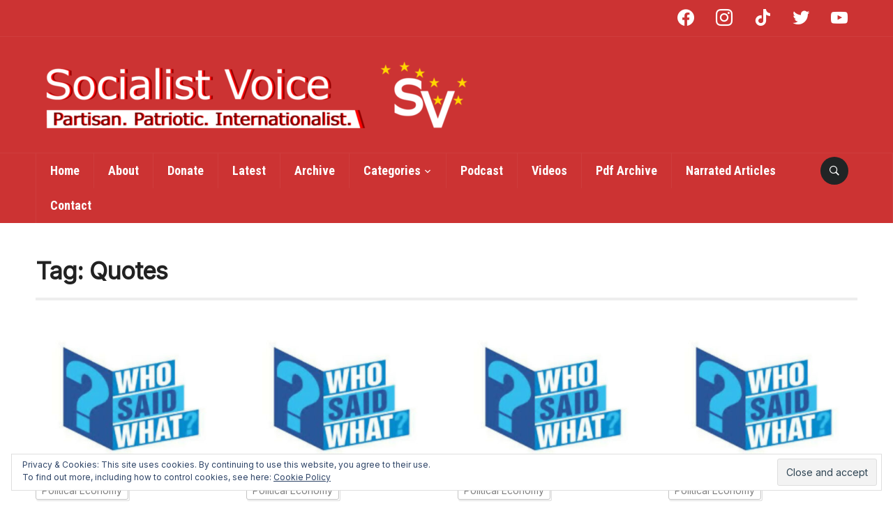

--- FILE ---
content_type: text/html; charset=utf-8
request_url: https://www.google.com/recaptcha/api2/anchor?ar=1&k=6LetCogUAAAAAEgsl907qRRenm0AQHoiQF1Yjlvw&co=aHR0cHM6Ly9zb2NpYWxpc3R2b2ljZS5pZTo0NDM.&hl=en&v=PoyoqOPhxBO7pBk68S4YbpHZ&size=invisible&anchor-ms=20000&execute-ms=30000&cb=3mqh3dk7g7dl
body_size: 48975
content:
<!DOCTYPE HTML><html dir="ltr" lang="en"><head><meta http-equiv="Content-Type" content="text/html; charset=UTF-8">
<meta http-equiv="X-UA-Compatible" content="IE=edge">
<title>reCAPTCHA</title>
<style type="text/css">
/* cyrillic-ext */
@font-face {
  font-family: 'Roboto';
  font-style: normal;
  font-weight: 400;
  font-stretch: 100%;
  src: url(//fonts.gstatic.com/s/roboto/v48/KFO7CnqEu92Fr1ME7kSn66aGLdTylUAMa3GUBHMdazTgWw.woff2) format('woff2');
  unicode-range: U+0460-052F, U+1C80-1C8A, U+20B4, U+2DE0-2DFF, U+A640-A69F, U+FE2E-FE2F;
}
/* cyrillic */
@font-face {
  font-family: 'Roboto';
  font-style: normal;
  font-weight: 400;
  font-stretch: 100%;
  src: url(//fonts.gstatic.com/s/roboto/v48/KFO7CnqEu92Fr1ME7kSn66aGLdTylUAMa3iUBHMdazTgWw.woff2) format('woff2');
  unicode-range: U+0301, U+0400-045F, U+0490-0491, U+04B0-04B1, U+2116;
}
/* greek-ext */
@font-face {
  font-family: 'Roboto';
  font-style: normal;
  font-weight: 400;
  font-stretch: 100%;
  src: url(//fonts.gstatic.com/s/roboto/v48/KFO7CnqEu92Fr1ME7kSn66aGLdTylUAMa3CUBHMdazTgWw.woff2) format('woff2');
  unicode-range: U+1F00-1FFF;
}
/* greek */
@font-face {
  font-family: 'Roboto';
  font-style: normal;
  font-weight: 400;
  font-stretch: 100%;
  src: url(//fonts.gstatic.com/s/roboto/v48/KFO7CnqEu92Fr1ME7kSn66aGLdTylUAMa3-UBHMdazTgWw.woff2) format('woff2');
  unicode-range: U+0370-0377, U+037A-037F, U+0384-038A, U+038C, U+038E-03A1, U+03A3-03FF;
}
/* math */
@font-face {
  font-family: 'Roboto';
  font-style: normal;
  font-weight: 400;
  font-stretch: 100%;
  src: url(//fonts.gstatic.com/s/roboto/v48/KFO7CnqEu92Fr1ME7kSn66aGLdTylUAMawCUBHMdazTgWw.woff2) format('woff2');
  unicode-range: U+0302-0303, U+0305, U+0307-0308, U+0310, U+0312, U+0315, U+031A, U+0326-0327, U+032C, U+032F-0330, U+0332-0333, U+0338, U+033A, U+0346, U+034D, U+0391-03A1, U+03A3-03A9, U+03B1-03C9, U+03D1, U+03D5-03D6, U+03F0-03F1, U+03F4-03F5, U+2016-2017, U+2034-2038, U+203C, U+2040, U+2043, U+2047, U+2050, U+2057, U+205F, U+2070-2071, U+2074-208E, U+2090-209C, U+20D0-20DC, U+20E1, U+20E5-20EF, U+2100-2112, U+2114-2115, U+2117-2121, U+2123-214F, U+2190, U+2192, U+2194-21AE, U+21B0-21E5, U+21F1-21F2, U+21F4-2211, U+2213-2214, U+2216-22FF, U+2308-230B, U+2310, U+2319, U+231C-2321, U+2336-237A, U+237C, U+2395, U+239B-23B7, U+23D0, U+23DC-23E1, U+2474-2475, U+25AF, U+25B3, U+25B7, U+25BD, U+25C1, U+25CA, U+25CC, U+25FB, U+266D-266F, U+27C0-27FF, U+2900-2AFF, U+2B0E-2B11, U+2B30-2B4C, U+2BFE, U+3030, U+FF5B, U+FF5D, U+1D400-1D7FF, U+1EE00-1EEFF;
}
/* symbols */
@font-face {
  font-family: 'Roboto';
  font-style: normal;
  font-weight: 400;
  font-stretch: 100%;
  src: url(//fonts.gstatic.com/s/roboto/v48/KFO7CnqEu92Fr1ME7kSn66aGLdTylUAMaxKUBHMdazTgWw.woff2) format('woff2');
  unicode-range: U+0001-000C, U+000E-001F, U+007F-009F, U+20DD-20E0, U+20E2-20E4, U+2150-218F, U+2190, U+2192, U+2194-2199, U+21AF, U+21E6-21F0, U+21F3, U+2218-2219, U+2299, U+22C4-22C6, U+2300-243F, U+2440-244A, U+2460-24FF, U+25A0-27BF, U+2800-28FF, U+2921-2922, U+2981, U+29BF, U+29EB, U+2B00-2BFF, U+4DC0-4DFF, U+FFF9-FFFB, U+10140-1018E, U+10190-1019C, U+101A0, U+101D0-101FD, U+102E0-102FB, U+10E60-10E7E, U+1D2C0-1D2D3, U+1D2E0-1D37F, U+1F000-1F0FF, U+1F100-1F1AD, U+1F1E6-1F1FF, U+1F30D-1F30F, U+1F315, U+1F31C, U+1F31E, U+1F320-1F32C, U+1F336, U+1F378, U+1F37D, U+1F382, U+1F393-1F39F, U+1F3A7-1F3A8, U+1F3AC-1F3AF, U+1F3C2, U+1F3C4-1F3C6, U+1F3CA-1F3CE, U+1F3D4-1F3E0, U+1F3ED, U+1F3F1-1F3F3, U+1F3F5-1F3F7, U+1F408, U+1F415, U+1F41F, U+1F426, U+1F43F, U+1F441-1F442, U+1F444, U+1F446-1F449, U+1F44C-1F44E, U+1F453, U+1F46A, U+1F47D, U+1F4A3, U+1F4B0, U+1F4B3, U+1F4B9, U+1F4BB, U+1F4BF, U+1F4C8-1F4CB, U+1F4D6, U+1F4DA, U+1F4DF, U+1F4E3-1F4E6, U+1F4EA-1F4ED, U+1F4F7, U+1F4F9-1F4FB, U+1F4FD-1F4FE, U+1F503, U+1F507-1F50B, U+1F50D, U+1F512-1F513, U+1F53E-1F54A, U+1F54F-1F5FA, U+1F610, U+1F650-1F67F, U+1F687, U+1F68D, U+1F691, U+1F694, U+1F698, U+1F6AD, U+1F6B2, U+1F6B9-1F6BA, U+1F6BC, U+1F6C6-1F6CF, U+1F6D3-1F6D7, U+1F6E0-1F6EA, U+1F6F0-1F6F3, U+1F6F7-1F6FC, U+1F700-1F7FF, U+1F800-1F80B, U+1F810-1F847, U+1F850-1F859, U+1F860-1F887, U+1F890-1F8AD, U+1F8B0-1F8BB, U+1F8C0-1F8C1, U+1F900-1F90B, U+1F93B, U+1F946, U+1F984, U+1F996, U+1F9E9, U+1FA00-1FA6F, U+1FA70-1FA7C, U+1FA80-1FA89, U+1FA8F-1FAC6, U+1FACE-1FADC, U+1FADF-1FAE9, U+1FAF0-1FAF8, U+1FB00-1FBFF;
}
/* vietnamese */
@font-face {
  font-family: 'Roboto';
  font-style: normal;
  font-weight: 400;
  font-stretch: 100%;
  src: url(//fonts.gstatic.com/s/roboto/v48/KFO7CnqEu92Fr1ME7kSn66aGLdTylUAMa3OUBHMdazTgWw.woff2) format('woff2');
  unicode-range: U+0102-0103, U+0110-0111, U+0128-0129, U+0168-0169, U+01A0-01A1, U+01AF-01B0, U+0300-0301, U+0303-0304, U+0308-0309, U+0323, U+0329, U+1EA0-1EF9, U+20AB;
}
/* latin-ext */
@font-face {
  font-family: 'Roboto';
  font-style: normal;
  font-weight: 400;
  font-stretch: 100%;
  src: url(//fonts.gstatic.com/s/roboto/v48/KFO7CnqEu92Fr1ME7kSn66aGLdTylUAMa3KUBHMdazTgWw.woff2) format('woff2');
  unicode-range: U+0100-02BA, U+02BD-02C5, U+02C7-02CC, U+02CE-02D7, U+02DD-02FF, U+0304, U+0308, U+0329, U+1D00-1DBF, U+1E00-1E9F, U+1EF2-1EFF, U+2020, U+20A0-20AB, U+20AD-20C0, U+2113, U+2C60-2C7F, U+A720-A7FF;
}
/* latin */
@font-face {
  font-family: 'Roboto';
  font-style: normal;
  font-weight: 400;
  font-stretch: 100%;
  src: url(//fonts.gstatic.com/s/roboto/v48/KFO7CnqEu92Fr1ME7kSn66aGLdTylUAMa3yUBHMdazQ.woff2) format('woff2');
  unicode-range: U+0000-00FF, U+0131, U+0152-0153, U+02BB-02BC, U+02C6, U+02DA, U+02DC, U+0304, U+0308, U+0329, U+2000-206F, U+20AC, U+2122, U+2191, U+2193, U+2212, U+2215, U+FEFF, U+FFFD;
}
/* cyrillic-ext */
@font-face {
  font-family: 'Roboto';
  font-style: normal;
  font-weight: 500;
  font-stretch: 100%;
  src: url(//fonts.gstatic.com/s/roboto/v48/KFO7CnqEu92Fr1ME7kSn66aGLdTylUAMa3GUBHMdazTgWw.woff2) format('woff2');
  unicode-range: U+0460-052F, U+1C80-1C8A, U+20B4, U+2DE0-2DFF, U+A640-A69F, U+FE2E-FE2F;
}
/* cyrillic */
@font-face {
  font-family: 'Roboto';
  font-style: normal;
  font-weight: 500;
  font-stretch: 100%;
  src: url(//fonts.gstatic.com/s/roboto/v48/KFO7CnqEu92Fr1ME7kSn66aGLdTylUAMa3iUBHMdazTgWw.woff2) format('woff2');
  unicode-range: U+0301, U+0400-045F, U+0490-0491, U+04B0-04B1, U+2116;
}
/* greek-ext */
@font-face {
  font-family: 'Roboto';
  font-style: normal;
  font-weight: 500;
  font-stretch: 100%;
  src: url(//fonts.gstatic.com/s/roboto/v48/KFO7CnqEu92Fr1ME7kSn66aGLdTylUAMa3CUBHMdazTgWw.woff2) format('woff2');
  unicode-range: U+1F00-1FFF;
}
/* greek */
@font-face {
  font-family: 'Roboto';
  font-style: normal;
  font-weight: 500;
  font-stretch: 100%;
  src: url(//fonts.gstatic.com/s/roboto/v48/KFO7CnqEu92Fr1ME7kSn66aGLdTylUAMa3-UBHMdazTgWw.woff2) format('woff2');
  unicode-range: U+0370-0377, U+037A-037F, U+0384-038A, U+038C, U+038E-03A1, U+03A3-03FF;
}
/* math */
@font-face {
  font-family: 'Roboto';
  font-style: normal;
  font-weight: 500;
  font-stretch: 100%;
  src: url(//fonts.gstatic.com/s/roboto/v48/KFO7CnqEu92Fr1ME7kSn66aGLdTylUAMawCUBHMdazTgWw.woff2) format('woff2');
  unicode-range: U+0302-0303, U+0305, U+0307-0308, U+0310, U+0312, U+0315, U+031A, U+0326-0327, U+032C, U+032F-0330, U+0332-0333, U+0338, U+033A, U+0346, U+034D, U+0391-03A1, U+03A3-03A9, U+03B1-03C9, U+03D1, U+03D5-03D6, U+03F0-03F1, U+03F4-03F5, U+2016-2017, U+2034-2038, U+203C, U+2040, U+2043, U+2047, U+2050, U+2057, U+205F, U+2070-2071, U+2074-208E, U+2090-209C, U+20D0-20DC, U+20E1, U+20E5-20EF, U+2100-2112, U+2114-2115, U+2117-2121, U+2123-214F, U+2190, U+2192, U+2194-21AE, U+21B0-21E5, U+21F1-21F2, U+21F4-2211, U+2213-2214, U+2216-22FF, U+2308-230B, U+2310, U+2319, U+231C-2321, U+2336-237A, U+237C, U+2395, U+239B-23B7, U+23D0, U+23DC-23E1, U+2474-2475, U+25AF, U+25B3, U+25B7, U+25BD, U+25C1, U+25CA, U+25CC, U+25FB, U+266D-266F, U+27C0-27FF, U+2900-2AFF, U+2B0E-2B11, U+2B30-2B4C, U+2BFE, U+3030, U+FF5B, U+FF5D, U+1D400-1D7FF, U+1EE00-1EEFF;
}
/* symbols */
@font-face {
  font-family: 'Roboto';
  font-style: normal;
  font-weight: 500;
  font-stretch: 100%;
  src: url(//fonts.gstatic.com/s/roboto/v48/KFO7CnqEu92Fr1ME7kSn66aGLdTylUAMaxKUBHMdazTgWw.woff2) format('woff2');
  unicode-range: U+0001-000C, U+000E-001F, U+007F-009F, U+20DD-20E0, U+20E2-20E4, U+2150-218F, U+2190, U+2192, U+2194-2199, U+21AF, U+21E6-21F0, U+21F3, U+2218-2219, U+2299, U+22C4-22C6, U+2300-243F, U+2440-244A, U+2460-24FF, U+25A0-27BF, U+2800-28FF, U+2921-2922, U+2981, U+29BF, U+29EB, U+2B00-2BFF, U+4DC0-4DFF, U+FFF9-FFFB, U+10140-1018E, U+10190-1019C, U+101A0, U+101D0-101FD, U+102E0-102FB, U+10E60-10E7E, U+1D2C0-1D2D3, U+1D2E0-1D37F, U+1F000-1F0FF, U+1F100-1F1AD, U+1F1E6-1F1FF, U+1F30D-1F30F, U+1F315, U+1F31C, U+1F31E, U+1F320-1F32C, U+1F336, U+1F378, U+1F37D, U+1F382, U+1F393-1F39F, U+1F3A7-1F3A8, U+1F3AC-1F3AF, U+1F3C2, U+1F3C4-1F3C6, U+1F3CA-1F3CE, U+1F3D4-1F3E0, U+1F3ED, U+1F3F1-1F3F3, U+1F3F5-1F3F7, U+1F408, U+1F415, U+1F41F, U+1F426, U+1F43F, U+1F441-1F442, U+1F444, U+1F446-1F449, U+1F44C-1F44E, U+1F453, U+1F46A, U+1F47D, U+1F4A3, U+1F4B0, U+1F4B3, U+1F4B9, U+1F4BB, U+1F4BF, U+1F4C8-1F4CB, U+1F4D6, U+1F4DA, U+1F4DF, U+1F4E3-1F4E6, U+1F4EA-1F4ED, U+1F4F7, U+1F4F9-1F4FB, U+1F4FD-1F4FE, U+1F503, U+1F507-1F50B, U+1F50D, U+1F512-1F513, U+1F53E-1F54A, U+1F54F-1F5FA, U+1F610, U+1F650-1F67F, U+1F687, U+1F68D, U+1F691, U+1F694, U+1F698, U+1F6AD, U+1F6B2, U+1F6B9-1F6BA, U+1F6BC, U+1F6C6-1F6CF, U+1F6D3-1F6D7, U+1F6E0-1F6EA, U+1F6F0-1F6F3, U+1F6F7-1F6FC, U+1F700-1F7FF, U+1F800-1F80B, U+1F810-1F847, U+1F850-1F859, U+1F860-1F887, U+1F890-1F8AD, U+1F8B0-1F8BB, U+1F8C0-1F8C1, U+1F900-1F90B, U+1F93B, U+1F946, U+1F984, U+1F996, U+1F9E9, U+1FA00-1FA6F, U+1FA70-1FA7C, U+1FA80-1FA89, U+1FA8F-1FAC6, U+1FACE-1FADC, U+1FADF-1FAE9, U+1FAF0-1FAF8, U+1FB00-1FBFF;
}
/* vietnamese */
@font-face {
  font-family: 'Roboto';
  font-style: normal;
  font-weight: 500;
  font-stretch: 100%;
  src: url(//fonts.gstatic.com/s/roboto/v48/KFO7CnqEu92Fr1ME7kSn66aGLdTylUAMa3OUBHMdazTgWw.woff2) format('woff2');
  unicode-range: U+0102-0103, U+0110-0111, U+0128-0129, U+0168-0169, U+01A0-01A1, U+01AF-01B0, U+0300-0301, U+0303-0304, U+0308-0309, U+0323, U+0329, U+1EA0-1EF9, U+20AB;
}
/* latin-ext */
@font-face {
  font-family: 'Roboto';
  font-style: normal;
  font-weight: 500;
  font-stretch: 100%;
  src: url(//fonts.gstatic.com/s/roboto/v48/KFO7CnqEu92Fr1ME7kSn66aGLdTylUAMa3KUBHMdazTgWw.woff2) format('woff2');
  unicode-range: U+0100-02BA, U+02BD-02C5, U+02C7-02CC, U+02CE-02D7, U+02DD-02FF, U+0304, U+0308, U+0329, U+1D00-1DBF, U+1E00-1E9F, U+1EF2-1EFF, U+2020, U+20A0-20AB, U+20AD-20C0, U+2113, U+2C60-2C7F, U+A720-A7FF;
}
/* latin */
@font-face {
  font-family: 'Roboto';
  font-style: normal;
  font-weight: 500;
  font-stretch: 100%;
  src: url(//fonts.gstatic.com/s/roboto/v48/KFO7CnqEu92Fr1ME7kSn66aGLdTylUAMa3yUBHMdazQ.woff2) format('woff2');
  unicode-range: U+0000-00FF, U+0131, U+0152-0153, U+02BB-02BC, U+02C6, U+02DA, U+02DC, U+0304, U+0308, U+0329, U+2000-206F, U+20AC, U+2122, U+2191, U+2193, U+2212, U+2215, U+FEFF, U+FFFD;
}
/* cyrillic-ext */
@font-face {
  font-family: 'Roboto';
  font-style: normal;
  font-weight: 900;
  font-stretch: 100%;
  src: url(//fonts.gstatic.com/s/roboto/v48/KFO7CnqEu92Fr1ME7kSn66aGLdTylUAMa3GUBHMdazTgWw.woff2) format('woff2');
  unicode-range: U+0460-052F, U+1C80-1C8A, U+20B4, U+2DE0-2DFF, U+A640-A69F, U+FE2E-FE2F;
}
/* cyrillic */
@font-face {
  font-family: 'Roboto';
  font-style: normal;
  font-weight: 900;
  font-stretch: 100%;
  src: url(//fonts.gstatic.com/s/roboto/v48/KFO7CnqEu92Fr1ME7kSn66aGLdTylUAMa3iUBHMdazTgWw.woff2) format('woff2');
  unicode-range: U+0301, U+0400-045F, U+0490-0491, U+04B0-04B1, U+2116;
}
/* greek-ext */
@font-face {
  font-family: 'Roboto';
  font-style: normal;
  font-weight: 900;
  font-stretch: 100%;
  src: url(//fonts.gstatic.com/s/roboto/v48/KFO7CnqEu92Fr1ME7kSn66aGLdTylUAMa3CUBHMdazTgWw.woff2) format('woff2');
  unicode-range: U+1F00-1FFF;
}
/* greek */
@font-face {
  font-family: 'Roboto';
  font-style: normal;
  font-weight: 900;
  font-stretch: 100%;
  src: url(//fonts.gstatic.com/s/roboto/v48/KFO7CnqEu92Fr1ME7kSn66aGLdTylUAMa3-UBHMdazTgWw.woff2) format('woff2');
  unicode-range: U+0370-0377, U+037A-037F, U+0384-038A, U+038C, U+038E-03A1, U+03A3-03FF;
}
/* math */
@font-face {
  font-family: 'Roboto';
  font-style: normal;
  font-weight: 900;
  font-stretch: 100%;
  src: url(//fonts.gstatic.com/s/roboto/v48/KFO7CnqEu92Fr1ME7kSn66aGLdTylUAMawCUBHMdazTgWw.woff2) format('woff2');
  unicode-range: U+0302-0303, U+0305, U+0307-0308, U+0310, U+0312, U+0315, U+031A, U+0326-0327, U+032C, U+032F-0330, U+0332-0333, U+0338, U+033A, U+0346, U+034D, U+0391-03A1, U+03A3-03A9, U+03B1-03C9, U+03D1, U+03D5-03D6, U+03F0-03F1, U+03F4-03F5, U+2016-2017, U+2034-2038, U+203C, U+2040, U+2043, U+2047, U+2050, U+2057, U+205F, U+2070-2071, U+2074-208E, U+2090-209C, U+20D0-20DC, U+20E1, U+20E5-20EF, U+2100-2112, U+2114-2115, U+2117-2121, U+2123-214F, U+2190, U+2192, U+2194-21AE, U+21B0-21E5, U+21F1-21F2, U+21F4-2211, U+2213-2214, U+2216-22FF, U+2308-230B, U+2310, U+2319, U+231C-2321, U+2336-237A, U+237C, U+2395, U+239B-23B7, U+23D0, U+23DC-23E1, U+2474-2475, U+25AF, U+25B3, U+25B7, U+25BD, U+25C1, U+25CA, U+25CC, U+25FB, U+266D-266F, U+27C0-27FF, U+2900-2AFF, U+2B0E-2B11, U+2B30-2B4C, U+2BFE, U+3030, U+FF5B, U+FF5D, U+1D400-1D7FF, U+1EE00-1EEFF;
}
/* symbols */
@font-face {
  font-family: 'Roboto';
  font-style: normal;
  font-weight: 900;
  font-stretch: 100%;
  src: url(//fonts.gstatic.com/s/roboto/v48/KFO7CnqEu92Fr1ME7kSn66aGLdTylUAMaxKUBHMdazTgWw.woff2) format('woff2');
  unicode-range: U+0001-000C, U+000E-001F, U+007F-009F, U+20DD-20E0, U+20E2-20E4, U+2150-218F, U+2190, U+2192, U+2194-2199, U+21AF, U+21E6-21F0, U+21F3, U+2218-2219, U+2299, U+22C4-22C6, U+2300-243F, U+2440-244A, U+2460-24FF, U+25A0-27BF, U+2800-28FF, U+2921-2922, U+2981, U+29BF, U+29EB, U+2B00-2BFF, U+4DC0-4DFF, U+FFF9-FFFB, U+10140-1018E, U+10190-1019C, U+101A0, U+101D0-101FD, U+102E0-102FB, U+10E60-10E7E, U+1D2C0-1D2D3, U+1D2E0-1D37F, U+1F000-1F0FF, U+1F100-1F1AD, U+1F1E6-1F1FF, U+1F30D-1F30F, U+1F315, U+1F31C, U+1F31E, U+1F320-1F32C, U+1F336, U+1F378, U+1F37D, U+1F382, U+1F393-1F39F, U+1F3A7-1F3A8, U+1F3AC-1F3AF, U+1F3C2, U+1F3C4-1F3C6, U+1F3CA-1F3CE, U+1F3D4-1F3E0, U+1F3ED, U+1F3F1-1F3F3, U+1F3F5-1F3F7, U+1F408, U+1F415, U+1F41F, U+1F426, U+1F43F, U+1F441-1F442, U+1F444, U+1F446-1F449, U+1F44C-1F44E, U+1F453, U+1F46A, U+1F47D, U+1F4A3, U+1F4B0, U+1F4B3, U+1F4B9, U+1F4BB, U+1F4BF, U+1F4C8-1F4CB, U+1F4D6, U+1F4DA, U+1F4DF, U+1F4E3-1F4E6, U+1F4EA-1F4ED, U+1F4F7, U+1F4F9-1F4FB, U+1F4FD-1F4FE, U+1F503, U+1F507-1F50B, U+1F50D, U+1F512-1F513, U+1F53E-1F54A, U+1F54F-1F5FA, U+1F610, U+1F650-1F67F, U+1F687, U+1F68D, U+1F691, U+1F694, U+1F698, U+1F6AD, U+1F6B2, U+1F6B9-1F6BA, U+1F6BC, U+1F6C6-1F6CF, U+1F6D3-1F6D7, U+1F6E0-1F6EA, U+1F6F0-1F6F3, U+1F6F7-1F6FC, U+1F700-1F7FF, U+1F800-1F80B, U+1F810-1F847, U+1F850-1F859, U+1F860-1F887, U+1F890-1F8AD, U+1F8B0-1F8BB, U+1F8C0-1F8C1, U+1F900-1F90B, U+1F93B, U+1F946, U+1F984, U+1F996, U+1F9E9, U+1FA00-1FA6F, U+1FA70-1FA7C, U+1FA80-1FA89, U+1FA8F-1FAC6, U+1FACE-1FADC, U+1FADF-1FAE9, U+1FAF0-1FAF8, U+1FB00-1FBFF;
}
/* vietnamese */
@font-face {
  font-family: 'Roboto';
  font-style: normal;
  font-weight: 900;
  font-stretch: 100%;
  src: url(//fonts.gstatic.com/s/roboto/v48/KFO7CnqEu92Fr1ME7kSn66aGLdTylUAMa3OUBHMdazTgWw.woff2) format('woff2');
  unicode-range: U+0102-0103, U+0110-0111, U+0128-0129, U+0168-0169, U+01A0-01A1, U+01AF-01B0, U+0300-0301, U+0303-0304, U+0308-0309, U+0323, U+0329, U+1EA0-1EF9, U+20AB;
}
/* latin-ext */
@font-face {
  font-family: 'Roboto';
  font-style: normal;
  font-weight: 900;
  font-stretch: 100%;
  src: url(//fonts.gstatic.com/s/roboto/v48/KFO7CnqEu92Fr1ME7kSn66aGLdTylUAMa3KUBHMdazTgWw.woff2) format('woff2');
  unicode-range: U+0100-02BA, U+02BD-02C5, U+02C7-02CC, U+02CE-02D7, U+02DD-02FF, U+0304, U+0308, U+0329, U+1D00-1DBF, U+1E00-1E9F, U+1EF2-1EFF, U+2020, U+20A0-20AB, U+20AD-20C0, U+2113, U+2C60-2C7F, U+A720-A7FF;
}
/* latin */
@font-face {
  font-family: 'Roboto';
  font-style: normal;
  font-weight: 900;
  font-stretch: 100%;
  src: url(//fonts.gstatic.com/s/roboto/v48/KFO7CnqEu92Fr1ME7kSn66aGLdTylUAMa3yUBHMdazQ.woff2) format('woff2');
  unicode-range: U+0000-00FF, U+0131, U+0152-0153, U+02BB-02BC, U+02C6, U+02DA, U+02DC, U+0304, U+0308, U+0329, U+2000-206F, U+20AC, U+2122, U+2191, U+2193, U+2212, U+2215, U+FEFF, U+FFFD;
}

</style>
<link rel="stylesheet" type="text/css" href="https://www.gstatic.com/recaptcha/releases/PoyoqOPhxBO7pBk68S4YbpHZ/styles__ltr.css">
<script nonce="jp5C8pqnSJqwszEfCTGgbQ" type="text/javascript">window['__recaptcha_api'] = 'https://www.google.com/recaptcha/api2/';</script>
<script type="text/javascript" src="https://www.gstatic.com/recaptcha/releases/PoyoqOPhxBO7pBk68S4YbpHZ/recaptcha__en.js" nonce="jp5C8pqnSJqwszEfCTGgbQ">
      
    </script></head>
<body><div id="rc-anchor-alert" class="rc-anchor-alert"></div>
<input type="hidden" id="recaptcha-token" value="[base64]">
<script type="text/javascript" nonce="jp5C8pqnSJqwszEfCTGgbQ">
      recaptcha.anchor.Main.init("[\x22ainput\x22,[\x22bgdata\x22,\x22\x22,\[base64]/[base64]/[base64]/bmV3IHJbeF0oY1swXSk6RT09Mj9uZXcgclt4XShjWzBdLGNbMV0pOkU9PTM/bmV3IHJbeF0oY1swXSxjWzFdLGNbMl0pOkU9PTQ/[base64]/[base64]/[base64]/[base64]/[base64]/[base64]/[base64]/[base64]\x22,\[base64]\\u003d\x22,\x22TcOww7XCicO7FsOdwrnCnF82G8OWN1TChFYyw6bDqyTCj3k9QMO2w4UCw77CoFNtDDXDlsKmw6sxEMKSw5zDr8OdWMOGwoAYcS/Cs1bDiT9Ww5TCon1wQcKNElTDqQ9Pw6plesKFB8K0OcKEYloMwpYMwpN/[base64]/CqsKMC8KMwp3DpMOlw4YYw5TDrMO2wqpqHCoxwrvDjMOnTX/Dn8O8TcOlwpU0UMOIeVNZWibDm8K7X8K0wqfCkMOoSm/CgRTDlWnCpw9iX8OALMORwozDj8OXwpVewqpgTHhuBcOUwo0RGsObSwPCosKEbkLDrB0HVFt0NVzCmsKkwpQvLibCicKCcFTDjg/[base64]/FXHCocKvw6Y4w5xew6AOIMKkw5BXw4N/ASnDux7CvcKVw6Utw6Q4w53Cj8KsD8KbXybDksOCFsOLM3rCmsKWDhDDtm1efRPDnxHDu1kIa8OFGcKCwqPDssK0RcKkwro7w6Q6UmEowrEhw5DCh8OrYsKLw6w4wrY9MMKnwqXCjcOVwo0SHcKvw6Rmwp3Cn0LCtsO5w6TCi8K/w4hDDsKcV8KswpLDrBXCjcKwwrEwPQsQfXDCncK9QmITMMKIZ3nCi8OhwoHDnwcFw6/[base64]/DjcOAw57CusOqW8OuKMKgX8OsasOSwrpRfsKyexAWwq/DkHjDpsKJS8Oyw4wmdsOEa8O5w7xSw7MkwovCpsKvRC7DrzjCjxA1woDCilvCk8OvdcOIwpMrcsK4DQJ5w54eVcKbIRYjbnhtwrLCt8KNw4nDunwHccKkwoR1IkTDlxY7S8OCU8Kgwrlswr1uw4tEwpDDmcKbOsOHZ8OvwpXDtljDvloRwpXCncKCHcOoWcO/esOLdsKUDMKYbsKDCAdnc8K8CwRtO3MSwpZOKcOFw6fCksOKwqfCtBrDsAnDtsOAYcKgO3BCwrEULTdcWMKAw5caHsOMw47CuMO9aG8YbcKmwoHCix1awq3CpivCgTYMw6ZhPDQww5/CpGBJWibCigRbw5vCnXvCplM1w55QScOJw5nDrTTDtsKQw5kIwoTCr2VhwrZlYcKoYMKDTsKuWXDDtwZ4FlIQEcO0KQQRw7PCuG/DlMKLw6zCrsKvEgNzw5t6w4pxQ1cWw4PDjizCnMKzbg7ClTDCkkbCrsKrK2ERPU4xwqbCs8OREMKYwrHCnsKyH8O6LMOyHxrCicO1FXPChsOkIy9Uw7U3YBcTwo0Lwq00A8OZwq88w7DDj8OswpIzOlzCqlppCFXDm23Dq8K/w7rDq8O6f8OLwpzDk3p1wo1ldcKKw5VuVX/CpMK1ecKkwrEqwpBaXS4IOcO/wpjDg8OZbsKbP8OXw5vCrhkpw6vCtMK9O8KKMRXDnmsUwq3DuMKmwo/DlsKgw6A9D8O7w58rYMK/E1U5wp/[base64]/eRTDvwR1RkRMVBpDwrAcw5s3wqgFw51cHF3CiFrCusO3wp0Rw6khwpXDhmxDw4PChQDCmMKfw4zCnAnDrxPDtMOTAjxJN8KWwop3wq7CvcKgwr49wp5aw5oqWsOFw6rDrsKSNWPCiMO1wpFxw4HDsRY5w6/[base64]/w7nDgyQUw6DDrMKIwp8Vw6gKUkcZDiZKwqxSwrvChFMOacKWw5/CoiokAgrDrD15NsKiVcO1YD3DpsO4wpA+OsKjGANlwr4FwoDDlcO8GxnDqm3Du8KhMEotw5rCoMKvw5vCtcOgwpPCjFMXwpnCvjbCmsOiIX50Yykmwp3Cv8OSw6TCvcOYw5E/eShtd24swqXCuWDDhHfDu8Ocw7vDlsKPT17DoUfCs8Oiw7/[base64]/CssO7Z8KVbsOGw4ZewojCq8O5WBF4PsOvQSQrw7BOw4sIWQklScO+SllMecKNJCTCoi3CvsKPw454w4DCncKEw53CtsKFeW00w7JGc8O2ITzDgsK1wr9xeRxswqzCkAbDhBQgBMOGwohxwq1/Q8KkWsO9wpjDmXkodz1jfmzDhADCh3fChsKewp/DqMK8IMKbPX5hwobCmgQrF8K/[base64]/Ds8O9w5XCmwd0FlPDrcKMwoU8w4PCoANMRsO2LsKpw7t7wq1beRrCv8OEwqfDoCMbw5TCnUAsw7TDjUN5wrzDrG9swrVoHxnCtR7DpcKcwr3CjMKBwrJmw5jCgcKzD1XDp8OULsK6wpcmwqosw4TCsgAJwqUPwo3DsilEw5/[base64]/d8O1KQR9w7TCplrDqB/Cl3/Cq8Odw4JyEcOCwp7CusKsb8KBwqVbw4rCqWnDpMOIKMKuwrMIwppFWF8uw4HCkcKDUhNkwpZfwpbCgiV/wqkXDg5twqwkw4XCksOaF3wbfSLDj8OBwrNXVMKCworDncOECsKmdcOPF8KFLzfCnsOowpPDmcOpIQ8LaHLCr3hgw5DDpiPCqsOfHsO9FcOHXBd8HMKUwpfDk8OXw5dcDsOgXMKWJsO/JsKew68cwpgwwq7CuFAkw5/DhlRuw67DtHVUwrTDlWIvKV5UZ8Orw7lIFMOQBcOiacOeM8Kgcm83wqZPJjnDv8OvwovDn0DCqg9Nw7xebsKkOMKXwrnDrTNFR8Oyw7nCsyAzw6nCicOywotDw4jCi8KsPjbCjMOucXwmw63CmMK7w4lvwpUxwo7DqiJ3w57Du00pwr/CjcODK8OCwoYzU8OjwpJkw60Zw6HDvMOEw6tHJMOew4XCkMKfw5x3wp/CmsOtw5/DpE7CkT4UDhTDmBhxWjNveMOrV8O5w5wFwrBXw57DrDUKwr0Vwo/DpgPCrcKPwp3DjsOIF8OPw4howq0zFxZPJ8OTw7IGw5TDm8OfwrvColXDqMKkGAQbEcOGNAYYQiwyCkLCr2VOw73DiEdTGsK0NMKIw4vCuU/DoWoCwrklEcOqCDEuwrdwG2jDm8Kow4hvwrFZewfDlHIIL8KKw4x7GcOCN0zCgcKQwoLDpHvDnsODwoRhw49vW8OHXcKTw5XDrcK8Zx7DnsO7w47ClcKQNSXCrHfDoitRwrgJwq/Ch8KhTEXDjBbDqcOqMxvCgcOTwpcGdMOhw5U6w6QEBww+VcKPCGvCvMO5wr9Hw5bCu8OWw5ksAELDu27CpTBewqY3woYyHygHwoZ8Vz7Cgg0hw4LDoMKsSRpwwqt4w4UKwr/Ds1rCpD7CisOIw5/Ds8KKDiNgRcK/w6rDhQXDnQAlI8KWO8OLw5cWKMK+wp/DlcKOwrfDssOhPCZyRDnDg3rCmMO2wqPDlhMKw5zDk8OLCSvDncKTV8OZZsKPwofDiXLClA15N2/Ds19DwpnCoQ5md8KMSsK+ZlrDi0LDjUcMVcOlPMOPwovCgEoGw7bCnMKww69QDCPDjz1LJxbCiyQ2wqDDryXCk2fCsDFbwoc2wrfCiGBWJXAKc8KqJ28xNMOtwpALwokTw6IhwqcvND/DqRtIBcODT8KPw77CkMOlw4LCqmsNVsO2w5wNV8OIVVk1QmUnwqsfw5Bcw7XDjMKHFMOzw7XDsMO+SDIXBGjDt8O5wq8mw6s6wqLDmyHCncKuwot6w6TCiSTCjcOECxwGFGLDhMOlDHI6w5/DmSTCqMOsw75SM3w8woRoK8KuZsO+w7AuwqU+H8Ojw7fCucOIFcKSwr5zAx7DvSgeO8KjJELCglR4wpbDl0dUwqd7B8OKVwLCrTrCtcKcSV7Cu30Mw6x/UcKcKcK9dlZ7EWjCijLClsK1ZSfCgk/[base64]/DgyBER8Kjw4PDjsK2wrrCgV0Swq3DtcOgecO7w7AfLDLDh8O/ZF9Ew5HDqC3Cogx5wrQ4W054F2HDgGLDmMO/Bj3CjcOIwr03PMOOwqzDo8KjwoPCqsO7w6jCgFbCqALDoMO6QwLDt8OBVUDDusOLw7nDt1DDpcK2Q37CrMKJPMKSw5HCsVbDuDhmwqgYB03DhMODFMKhdMOqUMO+TMKVwrgtWAXCpgXDhcKPAMKaw6zDtzHCkm05w4DCksOIw4fCosKgIw/Dn8Orw6JOExvCgMKQAgw3UXXDm8OMRFEhMMKkC8KSccOdw5PCqMONcsOSfsOUwqkrVkvCo8OCwpDCicOUw7wAwpHCiAlhesKEGTfDm8O3TX8Iw4xBwrMLG8KBw543wqFkwobCgE7DtMK6W8KwwqNIwr9vw4/CvTxqw4DDjlrDicOJw7IuXgRMw73DnGd+w74rasK/wqDCrnknwoTDosK4EsO1JXjCl3fDtD13w5t6wqhiVsOrUkIqw77Cj8KVw4LDtMOuwqvChMOHK8O9O8OfwprCqcOCwqPDm8K4O8OQwpAUwpw1acOXw6vCtMOxw4TDssKkw5fCvRJdwoHCt3tuCyvCpA3CgwISwoHCiMO0RMOhwqjDiMKRw48QXlTChTzCv8KuwrXCuRg/woU2ZsOBw7nCusKqw6PCqsKrIcOeCsKYw5/[base64]/Du2fDhsKRaxrCscOqLsK/w6HDtcO7XsOZH8KWRGfCisOoaTRfw5o8AMOSPMOsw5vCgjcUE3jDmwthw6lXwpAbQiM3XcK4RcKGwpgow7Eow7F4fcKMwqpBw41sXMK7KMKfwpgLw6/Cv8OIGxtOPRvDhsOKw6DDpsOpw47DmMKiwrdlKVbDpcOlcsOjw6HCt2thfcKtw4VkOXjCqsOewp/DgSjDlcOqKjfDuQnCti5HYsOPQizCr8OGwrUrwoTDl04YFnUgNcObwp8MecKMw784cGDCuMKJIQzClsOmw6pbwojDl8Krw6oPbzR0wrTCug9Tw7Usfw8/[base64]/CvTfDtQTCgcOnworCiVs+wqx+wrnCscOXCsKyR8O4ZXJndCddUMKiwpIUw5IYOX44eMKXHnsIfkLDsz9Vb8OEEiAhAMOwD3bCpn7CnCA4w4llw5LDl8Ojw6tlwrjDrj4nNyBiwp3Cn8OKw7PDom3DuDrDjsOIwo1DwrXCgg8WwpXDphrCrsK/w7bDtR9dwrR2wqRiw73DnF/DhzbDn0PDs8KsKhTCt8K6woPDt2sYwpI2OMKrwrl5GsKhWMO5w4jCmMOjCy7CssKew4IRw79uw4fCvxVEf0rDsMOSw6zCgTpWTsKIwqPCm8Kdeh/DpsOow6F0YcOqw4UjKMKzw7EWBMKwfzHCk8KeAsO/T3jDoHtmwos3bXbCn8OAwq3DicO2wrLDhcOQZEAbwpHDl8OzwrM4VlzDvsOAbmrDg8OCFlfDkcO6wocSQMOuR8KywrsZG0nDsMK7w4HDgg3CrsOBw4zDu13CqcKWwoVyDmprDg13wo/DtMK0fSrDtScleMOUw4J1w7s/[base64]/[base64]/[base64]/EcKww4HChAPCn8OrFFoqwobDrG/[base64]/ClTDCq8OyU2thaMKfw44PVRbDjcK5wpgZNkbCvsK8RMKGIwASEsOsdHgjScK4a8KsZGAUfcKBw7vDvcKeE8KtNQEdw6TDsx8Qw4fCtzPCgMKuw5I9UgDDpMKrHMKjOsOhN8KaGRoSw4g2w67CnRzDqsO6EXjChsKmwq/DiMKQJsO9FEYyScKQw7jCpFskU1JQw5vDtsOqZsOSMgomHsK2wprCgcKSw7dxwovDssKgKCvDvkF7fh4DUcOmw5NZwqXDiGHDrMKPKcOfT8OqRF58woVAUh9pRXRkwpMzw5nDk8KhJcK0w5LDjlnCkcObK8Oew7Baw4wGw60Nc0FrbS/Dv3NGfcKkwr18SzHDgMKyOGl+w59HSsOgLsOiRT0Ew5ZiKsO6wpPDhcKHf0zCk8KfL3MiwpMxXCIAasKhwqjCm2JWGsOpw5zCjcKzwp7DoVrCq8Oiw4TDisOJTsOBwprDtsOlCcKOwq/[base64]/[base64]/CtcKpCsOEBBDCjl3ChWUvwotrw7PDo1XCozTCm8OLS8O/QS7DvcOlCcKoV8O0GyTCg8OswpbCowBmAMO/HsKkw7bDnjjDncKlwpPCkcKBG8KdwpfCoMOCwrTCryUYH8O2U8OAC18gRcOjQT/DpT/DjMObe8KUXcOuwrfCj8KjfjnCl8K/woDCmjxFw7XClk4ySMOoQSIdwqrDsBHDtMOyw7vCucK6w4kmKsOOwoDCo8KvDsOfwqEiwrXDmcKVwobDgMKfEBkjw6RNcVLDig7CrXrCqgbDqWbDl8OdXxIlw6DCriLDtmx2Yg3CqsK8N8OowqHCrcKKH8OXw73DlsO6w5hSalY5SxRsSAMTw5LDkMOdw6/Dg2s1Qy8YwpTCqD9qVMO7bkVnGcObJFNuRS/CnMO4wqsOMkXDr2nDm1/CgcORR8ONw58+UsO+w4LDpErCsx3CuAPDocKzAlk4wqxpwp/CoUHDlj4Ow6ZOLnUOeMKUHsOlw5fCpMOHbn3DkcOyX8OSwp0EbcK2w6F6w7XCjEQFXcKnITxOYsOawrZPw4LCqBzCl24NKF/DqsKmwoEmwrnCmHzCpcKtwroWw4JUPzHClhMzw5XClMK9A8Oxw55Ew6BqUMOoUkssw4nCvQDDnMOZw4YOdUMyY17CunzCsjcSwrHDpEPCisORHGjChMKTcjrCjsKFF2tHw7/[base64]/DhcO2IxxUZMKBw7bCgW3CoX1eJsK9MjsfFG/Dq2JdO0XDmgbDgMKWw5DCr35/worCq28mbnUlf8OcwoMGw491w4V+FnPDqnYnwopmSU3CphrDqgLDscO9w7zCrDBiJ8OcwovDkMOfW3Ypf2R8wpU+b8OdwpLCoVghwq1FTUokw7dSwp3CoREpPwRow6AdLsK2L8ObwrfDocKqwqR8w6vCnFPDicO2wrlDAsKHwql0w5R/OUoLw7AiYcKhNg/DrcObAsO/UMKRE8OxFsOxbBDCj8OuOsOFw7k3Exktw4TClGTCpX/[base64]/[base64]/[base64]/CtMO9R8OLw7cMw7TDqDbCgQAzw4N2w6bCiDPDkSRQF8OhHHfCl8KfDxTDmTs/JsKnw4LDpMKSZsKFakZbw7l9AsKmw73Cm8Kow7DDncKvWQcAwrXChQtRC8KWwpLCrgksNALDh8KKwog1w4PDmVE0BsKww6HCijvDr0tzwoLDmcOBwoTCkMOyw4FkRcKkJ3g4DsOnaV4UaRk5wpbDs35Nw7N5wqMZwpPDpyxTwovCkx02wpgtwrh/XALCl8KTwrZyw5lpPBNuw55lw53CrsKWFT0VJ0LDjkDCicKhwqLDsy9Rw7Q8wonCsS7DmsKUwo/CkkA6woojw7sZL8Kkwo3CrUfDkm0zOyFwwrvDvSLDhCTCsTVbwpfCoSbDqk0ew50Bw5PCvEPCvsK2KMKUwrPDrsK3w7QKNWIqw79DasOvworCvzLCosKww7A+woPCrMKMw7vCuQtMwq/DiAJJLcOcNAZ4wp3Ck8Otw7TDtw5desOqe8OWw4dXU8OAN1Z1woolb8OKw5pLw78Aw7vCtR84w7LDmcO7w6bCnMOpIEcFIcOUKCHDm1bDgy1gwrjCkMKpwrHDhx/DicK/PjLDh8KCw7jCkcO3bSvCkV/Cgw0cwqXDlMK0K8KKRMOYw7BewpHDhMOiwqEVw53Dt8KBw6bChi/DsVZSbcOxwoQyG07ClcKdw6PCgMO2w7zCuU7DssO9w77Ct1TDvsKqw5zDpMKYw5daSg4WKsKYwqU/woEnC8O0DmguUcKlLVDDscKKLsKnw47ClAjCpjtcG359wq3CjTcvdAnCiMK+bHjDicO5w6hcA1/CnDjDncOIw543w5jDi8OpOBzDnsOew79RYMKMwq3DscKqNwMtDEvDmFUowqJNB8KaGcOzwr4Cwq8vw4LClsOpIcKywqVqwqnCtcO9woUgw5nCt13DtsODJUJvwqLDsFxjMcOmO8KSwrLCrsOrwqbDr3HCnsOCejsbwp7DpUzCpH/DrWjDnsKJwqIBwqrCs8OowqVfRDdONMOmQ01SwpzDtjZ2cABCRcOoUcKqwpHDpXEOwpHDqE5rw6XDhcO+wrNawq3DqmDCrljCjcKDbMKiKsOXw4cFwr16wqXCkcOJZlBpVz7Ci8Kfw615w5LCsTEFw7FhOMKHwpLDg8KUPMKFwqnDq8KHw6cQw75YEX1Bwo01DQ/CtVLDvcK5NEvCiQzDhxtcA8ORw7LDv3w/wo7Ck8KYC05owr3DjMKdd8KWNTzCiAvCtCBRwo9xTW7Ch8Kvw61Od2rDsUHDuMK1LWrDlcKSMBtYL8K9EDRGwrvCh8OBBX5Vw5BxeHkSw7cLWD/[base64]/CryrChsKrfcKgw7LDk8OeDMK3wo9yMRnDn8KYMx1Ze30/DFZSI0XDjsOrWHYbw4kcwrItHBN8wr3DmsOtFHluTMOQW2J7JicPLcK/YMOaJMOVN8KdwrxYw5JpwpQDwrwQw7NPeSM9ByV3wrYNdA/DtsKRwrZHwoTCuHvDtjjDg8Omw4bCgi7DjcK+ZsKYw5ImwrjCgXYbDQ4cBsK5NAsEEcOBDsKaZgDCpgDDgcK0PE5Mwo9Pw7BewrbDjcKSXnwzZ8KCw7LCqi/DuyXDi8Kgwp3CmHkPai1owplCwozCo2rCnU7DqyxzwqrDoWDDu0vCmy/Di8OnwokDw4JZSULDkcK1w4g3w448DMKPw5LDosOKwpDCmC98wrfCqsK4BsOyw63DjMOGw5BOw4/ClcKcw7sZw6/Cl8OKw7o2w6bCtG1XwojCpMKBw4xZw5YSw5MkI8OyPz7DiGrDocKLwoIfw5zDtcOtRx3DoMK2wq/CnwlVaMK0w5Rcw6vCoMKATsOsEWDCqHHDvxzDvTw+NcKvJhHCiMKxw5JdwpgIM8OAw6rCh2rDkMK+BRjCukZsVcK/[base64]/[base64]/[base64]/Cp0nCsB/Dq8Odw71eDcKQwqc/YMKTHMO1AMKOw73Cj8Ojwp1JwokUw4DDmRk6w6wDwo/DjwpmRsOFXMOzw4XDicOsXhQVwpPDpiEQJjlaYCfDqcKbC8KvPS9tf8OXUMOcwrfDh8O6w6DDpMKdXnHCi8OqV8OCw4zDvsOCIGfDg0Ypw4/Dm8KGQybCtcOwwp/Dsl/CssOMU8OSecOYbsKqw4HCrsOCBsKTwotjw7pII8Ojw6gcw6o0JVE1w6V3w6zCicOQwol1w5/CpsO1woh3w6bDi0PDkcO5wpTDpUAXQMOTwqXDgFIdwp8iXMO2wqQECsKPUC1Zw6xFbMOJDUslw5whwrsxwqEDMAwEDwbCucOMXAfCg00mw6LDl8K5wr7DtUzDmH/CgcKlw6F9w5nDjklQHsOHw59xw4HCiTzDvh/Dr8Oow7DDmibCusOZw4TDhlfDosOPworCusOQwpfDtFsLfsOaw5sHw7zCmMO0WW3CtcKXV37DqRrDvAEiwpjDhzLDl37Dk8K+EEXCiMK7w7lIKMKSUyoXIizDkn8ywr53ERrDpWzDocOowrMLw4Qdw7d/D8KFwrJsMcKiw64ndSI5w5vDkMO6L8OGazkhwqpsWMK2wq95OB5gw7LDrsOHw7JtZ2bCgsOhOcOewrbCusKWw7bDuC7Cq8K0MnXDtxfCoE7DnjBKMcOywoLDuG3Cl0E1eRDDiCo/w6XDi8OzBwVkw6t5w4wuw7zDpcKKw5UPwoQ/wp7Dh8KrPsOXe8KQF8KJwpDDs8KBwro6RMOQXTpVw5zDr8KuO0FiIXtmQEpcwqfCr3kGQwMUaT/[base64]/wp1CaGFWS8ODwqoIEn3CmMOywoRlw5XDt8K1aRofwoo8w5nDqcKXLRRSdcOUOBA1w7szw6/[base64]/Ci1vDgC4CwqzDnw/ClxQEcH7DgGVSw4PChcKHw4fCtRxzw5nCqMOpw7DCk340J8KKw7gXw59TbMOaHzzDtMOFYMKLIGTCvsKzwokGw5IMA8Ktwo3Chww1wpHDrMOJNQnCoRkbw69Hw6vDssO1w4k0w4DCshoSw6MYwpYOYFzDkcO/B8OCAMOqKMKVcsOrJl1+QjhwdWTCusOkw5jCmW10wp09w5fDuMO3L8K3w5LDsXYHwrtPeUXDqxvDli4zw7oLLR7DkXFLwplSwqRwPcKEOU50w5VwVsOYFBkvw7pPwrbCmBMbw68Nw4BFw6/DuB5yJhFsHMKKRMKRNsKxIDU3QMOrwoLCkcOgw5QQTMKgFsK/w7XDnsOOLMOzw7vDlGV7P8KUfXQsQMKHw45wIFDDnsK2wqpoQTMSwrdeMsOXw5dNOMO/[base64]/woHDjCzDosK6D8Ojw4hfaR0xw5sswpMba8Kiw6MMOQ0Ww6fCmXYwScOAW2vDmgJ/wrx+KS/[base64]/Cu2LCkUJaWMKyw652eQIUwp9JWSjCri4xdcKLwqrDqxFyw5TDhDnCmcOlwpvDhijDpcKqP8KMwqjChC3DlsO2wrfCnFjCnwxewpQdwrw7J33CkcOUw4/DncOVdsOyHwPCksO7IxAww51EZh/[base64]/[base64]/w4N3S3fClMKjw6MBwqzCtsK9GUMFwoZ8eT1bwp1YesOuw4hneMO6wq/[base64]/CvcOcHMOXEkd3wqjDvcOeVMKjw4cNMMK1G0LCjsKcw7XCq2/ClDZ7w53DlMOJw5N5PEpkbsONOlPCukLDh1cRw47DhsOLw7vDo1nCoyBZP0ZibsK0wpgkNcOAw6VuwrxSBsKAwonCl8OQw5ozw4nCrgRKAE/Cq8Oiw6F+U8K8w4nDlcKMw6rCvSIxwpBGaAANeVkKw6t1wpFWw7RZAcKoFsOWw6nDrVpnGsO2w4DDicOXKFxNw7nCsQ3CsUfCo0LCssKreiB7F8OoFcOVw7ZJw7PCrVXDlcK7wqjDjcOWwo4+W3IZaMO3An7Dj8O1BXt6w6MWw7LDrcOBw7TDpMOSwp/ClmpjwrTCrMOgwrdQwqbCnx4twoTCu8KYw7BTw4gjLcKGQMKVwrDCmB1jfX8kwqPDpsKHw4TCgnHDjArDnCrCmibCtgbDhgoNwrRWBRrCt8K3wp/CgcO7w4E/OhnDicOHw4jDgWMMPcKUw7/Dog1WwrUvNFEkwoMCBHnDhlsRw4IQIHggwoDCh3wJwqxhE8KXKCrDnXjDgsOKw7vDj8OcKMKZw49nwozCvsKVwrFaGsOxwrnCpcKMFcK2SxLDk8OPIzDDmVB4HMKMwpvCu8OMYsKnUMKxwojCq0DDpy/DiBTCkQPCmMOBCzULw4Baw67Dp8KfGHDDpV3CgCUzw4LCmMK7GsKiwrACw5Z8worCmcOyV8OLCV/[base64]/DnMKsBXQAwo1HJcOAwrnCiAvCoXfCiivDocKyw5bCpMO5YMOPU0XDn3NXw71hQcORw4Uvw4IjCMO+BzzCt8K3TcKEwrnDgsKDXmc2LsK5wrbDpm1qwq/Cp1DChsOuHsKGDxHDojbDui7CgMOSLlrDihM7wqplEBlSH8Ocwrh9JcKGw5fChkHCsyLDvcO2w7bDnA9Tw4rCvAR5BMOOw6zDqzDCggFAw4/CjFRzwqLCncKxYMOPbsKOwp/CjltKRirDoCRYwrpoIDrCkQowwpzCiMKhUX49wptOwrd7wqJIw68zK8OYbMOIwqNjwo4NRDbDhFYIGMOOw7PCmDFLwosSwqbDs8O+HsKuGsO1AmA1wpsnwq7CusOtZsKAJ2VpBcOrHDjDklbDt2PCtcKpbcOaw5osPcOQw7PCikgDwpXCjcO7a8K7wqbCuA/DgXNawqUhw60xwqFFwo4dw7p4fsK1TMKaw6jDocO8E8KWOjvDjhY0WMOPwqTDs8O+wqNJS8OAQMOZwqjDosOISFNGwr7CtV3Dh8OVHMOqwpjChSnCsTNGQsOtCX1oM8Odw6Zkw7sZwpfChcOoPjNmw6jCgAvDvcK9bQpzw7jCsyfCtMOTwqfDvl/ChgViH3zDgW4cBMKywq3CoyjDscOqMg3CmCR1C2RfWMKgb3/[base64]/DhMKcwpfDmMK4CBnChwnDsG/CgsOJGVzDkzk+IBDClAQTw4fCucOgXBTDlg0nw5nClsKJw67CiMKwXldmQyRKLMKAwrt1GcO1HGViw5x7w4TCjDnDqMOXw7MCWmNJwplew6oYw5zCjSfDrMOhw5wjw60fw7nDmXF+FkHDsx3ClDRQOA0kccKpwo1oVMKIwr/CksKwDcOzwqTClMOsOAwILyXDo8Kuw7ctfzDDh2kKLAoMEMO8NgLCtMOxw78wU2RDdQ/CvcK4LMK/[base64]/CsMKjAMODw5ohPsK3dTInCcO9w71qwr/CmhfDvsKQwoDDl8K/wrNAw5zDhU7CrcOnO8KOw5rCvcOFwqnCsXHCiFxhVWXDqioOw4o7w6bCux/Du8KTw7fDmgIvNsK5w5TDr8K3CMO0w7pEw7PDs8KQwq/DrMO2w7TDtsOqa0YuVxdZw7oxK8OhDcK1WxBsQT5Jw6zDmMORwrkgwp3DvjQRwrU+wr7CtCXDk1I/wqXDllPCpcKYSXFvQynDosK4XMO/w7cIdsKgwobChxvCr8KsKcOJFhXDnCknw4jCin7CpWUlUcKuw7LCrynCu8OaH8KoTHYwe8Ogw4kpJBDDmnnClUd/ZMOHEsO4wrfDjSPDrMOKRTzDsnbCgUI2YcKSwoXCgjXCpz3Com/Du0HDunHCsyJMD2XCgcKnGMOGwoLClsK+SiAcw7fDrcONwqkXehwVCsKkwrZIC8Ofw4xCw7DCiMKnP3IFwqXDpSFEw4HChFdPwrtQwrtSbnDCsMKVw4XCrMOPdRXCvR/CkcK7J8OUwq45R2PDoVXDoFQjH8Oiw7VabcKOHSTCtXDDkj1uw5pCExPDosOrwpgtwqXDs2/[base64]/Dm8KYwrzCicO4wpoufcOvV8K2Q8O1XcKhwoIxccOOUzhZw5bDqiwzw4tmw7LDiVjDosOKQcOYPgnDs8Knw7zDpwkcwpAUMTgHw4YcesKYFsOYw5BCIQ5YwqFGJkTCiQlhScO3fggtaMKnwpHCpAxnP8KrUMOeEcOXMBTCtFPDt8KDw5/CjMK8wrPCoMOdd8Knw70zRsKlwq0rwr3CkHgewpZRwq/ClzTDh3hwN8OEV8OBdy8wwpQESsObGcOvSxRuB3HDp1/[base64]/CslbClDkjEMOVNTgQf8OABcOEDSnCrToUIEFwFyYvKMKewpd0w5EMwoPDtsOuJcOhBMOTw5jDg8OpU1bDksKvw57Djg1/wq41w6fCvcKmb8OyVcOWbABswpozXcO3HSwpw6nDi0HDlnJ9w6l4DC3CicKBO1I8BDvCgsKVwoIbCsKWwo/Co8OWw4TDvQ4FRWvCs8KOwr7DuXwQwpTDvMOHwp8twoLDjMO7w6XCtsKyRW0owpbCgALCpVARw7jCj8KZw5BsCcKjw6MPE8OfwoFfbcKdwrjDsMK1fcO5GsKdwpfCgkPDkcKSw7QxRMKPNcK/esKcw7fCpsObTcOvbFbDozsiwqECw5fDjsOAEcO8NsOyPsO2MX8FaBDCuzrCpcKCCxZhw6chw7XDoGFfKynCnhp4eMOqM8OVw63DuMKLwr3CsBHCg1bDsV9sw6XCtCfDqsOQwo/DhRnDl8K6wphUw5tCw7s+w7AfHx7CmATDlmg7w5vCpSBhBMOHwpgDwpNpK8K8w6PCkMOTM8KywrHDmhzClzvDgC/DmMKzDhYhwrx6QHIbwqfCpnQFKyjCnMKfCsKCOEnDusO3SsO2WsK+ZnPDhxHCvsOWdk07SMOqT8KBwp/DvU/Co3ABwpbDvMOdOcOdw7XChlXDvcOSw6vCqsK8FsOswqfDkSdOwq5KEcKsw6/[base64]/CgcKPZiQnwpkMWcKJf8OCw5LCqsKgU2M/wpATw7h7D8OLw65uBMOgw60MbMKDwpAafMO2wrl4IMKCCcKEDMKBJcKOR8OgPwfCgsKew5lWwpfDnjXDlW3CtMKiw5MJWlkycl7CuMOWwozDuB7Cl8KlTMKBEQ0geMKHwrtwBMO4wo8oGsOwwpZFT8KCMsO0w6NWO8KxWsK3wp/Cnysvw5AobzrDv0XChsOewqjDjE9YBC7Dv8K9woYJw5DChMOkw5vDpWHDrUszAHQpAsOGwpRQa8Obw5fCkMK9OcK4SMKsw7Erwr/DtgXDt8KDXCgnPFPCr8KmJ8O7w7fDtcKqNFfClz7DsVhOw4nCiMO3w744wr7Cl1zDjHzDnCwdSH8vHsKTVcOsecOpw7s8wp4JMyjDvWk1w55AMFjCsMOJwrsbXMKLwqREaG9Xw4ZMw5c0T8KxbBbDnXYhfMOVHVAaaMOkwpwKw4bDn8OiTHPDkwbDoU/[base64]/Cr8OvPSlyw4XDpcOYwr/DsArDnErDoC/Cv8OMw5dBw6E4w7TDkhvCjhQlwo8oZADDhcKtIAbDgMK7bTzCssONWMKjVwrCr8Oww7zCgV9jI8Olw5DCpyofw6Jxw7rDph49w48SSSRLasO7wrFmw4Ucw5lxFR1/w5kwwrxsF2EuD8Oow6nDlk5Yw4UEdRkNSHnDg8KFw5V4XcOCAcKkJ8O+NcKcwqLDlBE1w4bDgsKMLMKhwrJUBsKgCjgIDlUXw7pkwroEPcOkNUHDgwMTM8Ocwr/DisKGw7EhAgzDn8OaZXdneMKOwqvCtsK3w6TDgMKYwojDusKBw7DCmFFPdMK0wpU9ISMXwr3DswDDu8OSw5zDssO6Q8O7wqLCrsK1woLCkwJswpAnbMOiw7d7wrUew5/Dj8O6GGnDllfDmQhwwoUvN8OOwpvDuMKiIsK4w6PCrsKtw5h3PBPDkcKywrHCvsO+YXvDggB4wojDo3A7w7PChSzDpUFUI1x1VsO4BnVcS2TDh2jCn8O4wo7Cu8KFA1fCmRLCtRc3DDPCrsKPwqp+w4lPw61Vw7VfMz3CpF/[base64]/w6wJF8ODwoBswoIPwoBFYsOWwobDocO5w7UVEsOUP8OrfxnCnsKrwqPDusOHwqfCrlIeDsK9worDrGs4w43Du8OvIcOLw47CocOiQ1tYw5DChx0OwqXCjsKycmQWTcKieT3DuMO9wpDDkhh5IcKVCljDj8K9dCR4QMOlQkhOw6/Cr38kw7BWB37Dv8Klwq7DsMOjw6fDpsOgfMKJw5DCtcKXbMKLw7/DtsKGwoLDrlpKHMOFwojDncOqw4cnCCUGccOJw6LDlRpUw49/w73Dvk1SwovDpk/ClcKOw6jDiMOAwrzCksK1UMOXL8KHAcOYwrx5w4pow7Baw7/CisKZw6s2ecKOZUPCvwLCtCrDqMKRwrfDvWrCosKFey5WWBTCoBfDrsOZAMKka3/Co8KYI18yesO+ZUDDrsKVAcOHw41rPmUBw5nDgsK3w7nDnj4rwqLDhsKELcKZD8O4Wh/DknxrQAbCmnbDqivDvzFQwp5PPcOrw7UAC8OCT8KXG8OYwpBOJBXDm8Khw5YSFMOswplOwr3CoBJvw7/DmCxKXSdDNy7CpMKVw4wgworDhsOSw4R/[base64]/Co8KMwo4SJ8K2wqcUwqHDssOABMODRcO9woxOC0fCpMKrw5d2GBrChUXCjTo4w6jCh2QUwqPCpMODNMKvDhADwqrDrMKxB2fDoMKhB0/[base64]/Cv1fDqsKhw5EIY1gkwpkZwrrCgsK0UsK+woHDqsK+w7kpw5vCjMODwoEVLMKDwpcLw5fDlD4HDB8Dw5DDkUsaw7DCiMOkMcOKwpRmN8OUb8OCwq8OwrnCp8Ofwq/DiEDDhAXDtyLDhw7CmcO1VEjDssOCw6pVfBXDoALCgHvDnW7CkAg7w7nDpcOiLGhFw5MGw77CksOFwrMaUMKob8KJwpkrwpljBcK8w6nCn8KpwoNDQ8KoYxDDoGzDi8KiVg/[base64]/wqNcwqlyw7RkDV5/JnoywrzCpWlZfMOowqbCrsKOeCfDisKrVk8PwqlGMcOywpnDjMO9w7lvKksqwqNqVsKmFBnDosKdwqgqw4/[base64]/[base64]/YRBGw4rDqiPCvcOBWsO/Y8OpwozChsOvc8O0woDDuMO2w5JGRnNWwpvCqsKtwrdMJMO/KsKywrlkJ8KQw7sKwr/CmcOYfsORw5fDqMKWJEXDqR3DkMKfw6DCssKLamN/NsOlacOawq4CwqQxBQcYIjd+wpjCmlPDv8KJeA/CjXvCuVJ2YHXDvCI9JsKcMsO5QT7CvFnDoMKOwp1XwoVcLD7CsMKSw7A9CSfCrTLDuSlxIsOfwobChwQYwqTCt8OWYwNrw4XCsMKmF3nCkTFXw4UGKMKKdsOMwpHDugbCrMKEwpzCicKHw61aIcOGwr7CtjcGwprCkcOdZ3TCrgY0QyrCnn/CqsOyw49RcmfDonXCq8OmwqQ4w53DimTDgn8awo3CmAjCo8OgJw0oAmPCvinDucO9w6TCtsKNZyvCiSjDiMK7FMOCw6/CjwUSw6IINMKmcg9+X8OBw5cGwo3DoG8YTsK2AjJ8w5jDtsKEwq/DpMKqwr/[base64]/DvcOrYcOdwobCu0TCoUEuXy8mTQrDlcKYwoHCl0ACecOYHMOUw4zDkcOfMMKow48TIsKLwpk0wpwPwpXDvMKiAMKZwofCnMKpDsO8wozCm8Oyw5zCqW/CsS45w6oRGsOcwqvCuMKLP8Klw73DuMKhFFgPwrzDtMOPKMO0ZcKKwrxQQcK4McONw7VIfMOFQTBnw4XDlsOFCGxpN8KFw5fDozxyCm7Dn8KERMOuTlNRB3jDisO0JXkdPWYPNsOgfAbCn8K/[base64]/CmwV3wpjDhybCkcK/[base64]/wo1+w5oDKw9lwrfCuHTCtHtUUsOVThfCr8KmL24gbV7CrcKFw7jCmCQ6DcOBw4DDtGIMLV/CuDjDsSx8wpk3LcKfw7fCqMKVGgNSw4zCsj7CjR19w40cw53Cs301YB0/wq/CnsKzIcKRKiTCq3bCjcKowpDDmDleb8KcVGnDkCrClcOuwoFOWmzCgMKnaUceEQLDisObwr9ow5TDkcK9w5rCscK1wo3CvC/Di2kvXGFDw7zDuMOkNW/DkMK1wrpgwpjDp8OCwo7CiMKxw7XCvcO2wrPCpsKPEMOxXMK1wpXDnCN7w7bCunUxYMOKViUlNcOYw4VOw5Bgw5jDv8OFHUB6wr0KWMOOwpR+w6bCrHXCoV3CrSgEwo/Dm1kow48NLmfClg7DmcK5BMKYHRYzJMONYcOvbmjDljLDusKRQjLCrsOcw6LDsn5UcMORdcO0w6kufMO2w5TCqxUpw4PClsOfHjrDsw3CmsKCw4rDjQvDi0slCcKHCT/[base64]/CnTvCi8OeLMOCw5AlP8OwdlNGNMOSwqjDksKsw4I1XWfDi8O8w5PCvm7DkgbDt1k4IsO9bsOWw4rClsOUwpDDug/Dl8KCY8KKPkvDt8K8wqlNTUzDpAfDjsK9XBJQw6Zuw6NLw6MWw6zCncOaRsOpw4rDmsO1CDAdwrt5wqAxdsKJHGF7woALwoTCusOVTgVZMMOuwoPCgsOvwpXCrUgMF8OCEMKhXwY/UUfCu1cawq/DjsOcwqbCpcK+wpPChsKEwrMMw43DtwgTw74HKUkUX8Olw7jChzrCqCnDsiQlw7HDlcKPUUfCpj9cdFHChnLCm1UMwqk0w5rDq8Knw6jDn2rCi8Khw5zCusO2w5lmE8OsK8KlCQMhayA+aw\\u003d\\u003d\x22],null,[\x22conf\x22,null,\x226LetCogUAAAAAEgsl907qRRenm0AQHoiQF1Yjlvw\x22,0,null,null,null,1,[21,125,63,73,95,87,41,43,42,83,102,105,109,121],[1017145,101],0,null,null,null,null,0,null,0,null,700,1,null,0,\[base64]/76lBhnEnQkZnOKMAhnM8xEZ\x22,0,0,null,null,1,null,0,0,null,null,null,0],\x22https://socialistvoice.ie:443\x22,null,[3,1,1],null,null,null,1,3600,[\x22https://www.google.com/intl/en/policies/privacy/\x22,\x22https://www.google.com/intl/en/policies/terms/\x22],\x22bu/8++gbg8Mk41csjFeUlMo7YONFqgZMQW/1L0xDBe4\\u003d\x22,1,0,null,1,1769001492752,0,0,[224],null,[48],\x22RC-o0Szi5WlbhuqpQ\x22,null,null,null,null,null,\x220dAFcWeA7t8v6jpUQdv_f4eUHvibJV3ps0mIcPvrafXRnfrkUqCT8sWTTxxI79VuX1_UCEr4YxsP9RmDRgJqW-GtHsQ8oy0x34JQ\x22,1769084292730]");
    </script></body></html>